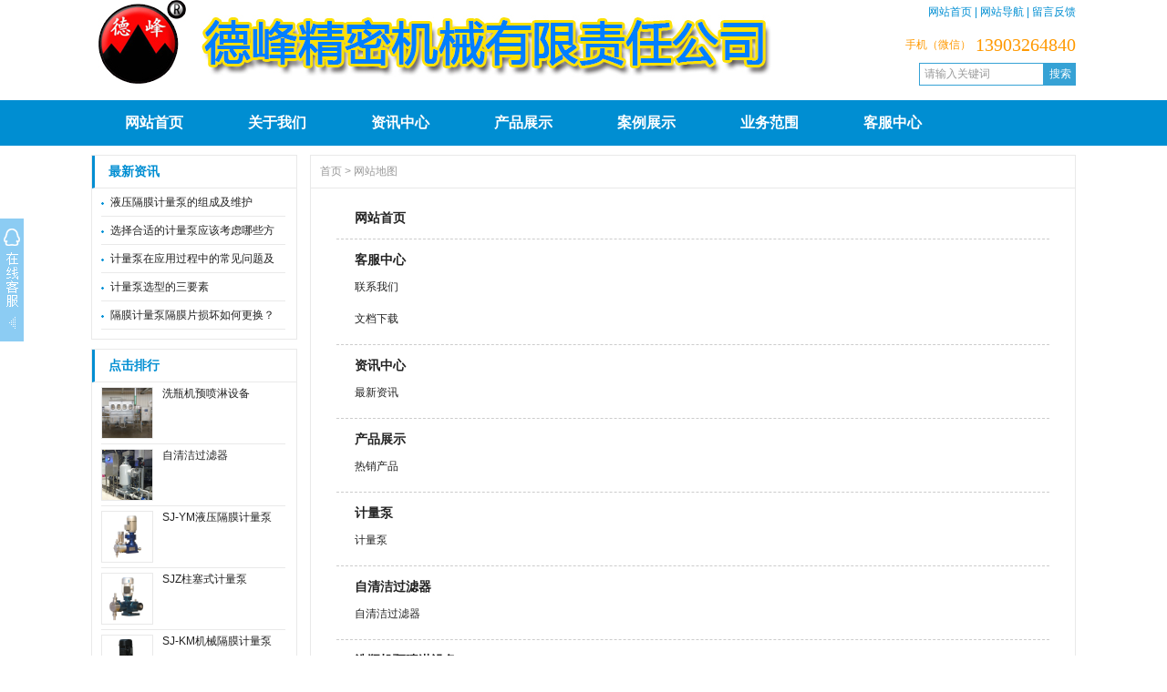

--- FILE ---
content_type: text/html
request_url: http://dfjmjx.com.cn/sitemap/
body_size: 4649
content:
<!DOCTYPE html PUBLIC "-//W3C//DTD XHTML 1.0 Transitional//EN" "http://www.w3.org/TR/xhtml1/DTD/xhtml1-transitional.dtd">
<html xmlns="http://www.w3.org/1999/xhtml">
<head>
<meta http-equiv="X-UA-Compatible" content="IE=edge" />
<meta http-equiv="Content-Type" content="text/html;charset=utf-8" />
<meta http-equiv="content-language" content="zh-cn" />
<meta http-equiv="Cache-Control" content="no-transform" />
<meta http-equiv="Cache-Control" content="no-siteapp" />
<title>网站地图_德峰精密机械有限责任公司</title>
<meta name="keywords" content="网站地图" />
<meta name="description" content="网站地图" />
<script type="text/javascript">
var juhaoyong_mp_site_jump_url="../m/sitemap/";
</script>
<script type="text/javascript" src="../js/mp.js"></script>
<link rel="stylesheet" type="text/css" href="../css/juhaoyongfgstyle/common.css" />
<link rel="stylesheet" type="text/css" href="../css/juhaoyongfgstyle/inside_page_css.css" />
<script type="text/javascript" src="../css/juhaoyongfgstyle/functions.js"></script>
<script type="text/javascript" src="../js/jquery.min.js"></script>
</head>

<body>
<!------------------head start------------------>
<div id="head">
<!--top start -->
<div class="top">
<div class='logodivarea'>		<div class='logo'><a href='../' title='德峰精密机械有限责任公司'><img src='../css/juhaoyongfgstyle/logo.jpg' alt='德峰精密机械有限责任公司'></a></div></div><div class='headerwrap'>		<div class='toptopnav'><a href='../index.html'>网站首页</a> | <a href='../sitemap'>网站导航</a> | <a href='../guestmessage'>留言反馈</a></div>		<div class='telephone'><div class='telephone_num'>13903264840</div><div class='telephone_title'>手机（微信）</div></div>		<div class='juhaoyongTopSearchClass'>			<form method='get' action='../search/index.asp'>			<span class='SearchBar'>			<input type='text' name='q' id='search-text' size='15' onBlur="if(this.value=='') this.value='请输入关键词';" onfocus="if(this.value=='请输入关键词') this.value='';" value='请输入关键词' /><input type='submit' id='search-submit' value='搜索' />			</span>			</form>		</div></div>
</div>
<!--top end-->
<!--jhy_navigation start-->
<div id="NavLink">
<div class='NavBG'><ul id='sddm'><li><a href='../index.html'>网站首页</a></li><li><a href='../about'>关于我们</a></li><li id='aaabbb3' onmouseover=juhaoyongNavBgaColor('aaabbb3') onmouseout=style.background=''><a href='../news' onmouseover=mopen('m3') onmouseout='mclosetime()'>资讯中心</a><div id='m3' onmouseover='mcancelclosetime()' onmouseout='mclosetime()'><a class='juhaoyong_second_menu_class' href='../news/company'>最新资讯</a></div></li><li id='aaabbb4' onmouseover=juhaoyongNavBgaColor('aaabbb4') onmouseout=style.background=''><a href='../product.html' onmouseover=mopen('m4') onmouseout='mclosetime()'>产品展示</a><div id='m4' onmouseover='mcancelclosetime()' onmouseout='mclosetime()'><a class='juhaoyong_second_menu_class' href='../p1'>热销产品</a><a href='../p2'>计量泵</a><a href='../p3'>自清洁过滤器</a><a href='../p4'>洗瓶机预喷淋设备</a></div></li><li id='aaabbb5' onmouseover=juhaoyongNavBgaColor('aaabbb5') onmouseout=style.background=''><a href='../case' onmouseover=mopen('m5') onmouseout='mclosetime()'>案例展示</a><div id='m5' onmouseover='mcancelclosetime()' onmouseout='mclosetime()'><a class='juhaoyong_second_menu_class' href='../case/case1'>使用现场</a></div></li><li id='aaabbb6' onmouseover=juhaoyongNavBgaColor('aaabbb6') onmouseout=style.background=''><a href='../business' onmouseover=mopen('m6') onmouseout='mclosetime()'>业务范围</a><div id='m6' onmouseover='mcancelclosetime()' onmouseout='mclosetime()'><a class='juhaoyong_second_menu_class' href='http://www.dfjmjx.com.cn/business/content/287361103925.html' target=_blank>服务内容</a></div></li><li id='aaabbb7' onmouseover=juhaoyongNavBgaColor('aaabbb7') onmouseout=style.background=''><a href='../service' onmouseover=mopen('m7') onmouseout='mclosetime()'>客服中心</a><div id='m7' onmouseover='mcancelclosetime()' onmouseout='mclosetime()'><a class='juhaoyong_second_menu_class' href='../service/contactus.html'>联系我们</a><a href='../guestmessage'>在线留言</a></div></li></ul></div>
</div>
<!--jhy_navigation end-->
</div>
<!------------------head end------------------>

<!--juhaoyong_inside_banner start-->

<!--juhaoyong_inside_banner end-->

<div class="hblanksize clearfix"></div>

<!--outwrap start-->
<div id="outwrap">

<!--colwarp start -->
<div class="colwarp">

<!------------------left start------------------>
<div class="left">



<div class='ltree'><div class='topic'>最新资讯</div><div class='list'><ul><li><div class='phzxtitleicon'></div><a href='../news/company/231095143621.html' target='_blank' title='液压隔膜计量泵的组成及维护'>液压隔膜计量泵的组成及维护</a><div class='clearfix'></div></li><li><div class='phzxtitleicon'></div><a href='../news/company/56340914842.html' target='_blank' title='选择合适的计量泵应该考虑哪些方面？'>选择合适的计量泵应该考虑哪些方</a><div class='clearfix'></div></li><li><div class='phzxtitleicon'></div><a href='../news/company/8714901429.html' target='_blank' title='计量泵在应用过程中的常见问题及处理方法'>计量泵在应用过程中的常见问题及</a><div class='clearfix'></div></li><li><div class='phzxtitleicon'></div><a href='../news/company/791548112815.html' target='_blank' title='计量泵选型的三要素'>计量泵选型的三要素</a><div class='clearfix'></div></li><li><div class='phzxtitleicon'></div><a href='../news/company/802475111727.html' target='_blank' title='隔膜计量泵隔膜片损坏如何更换？'>隔膜计量泵隔膜片损坏如何更换？</a><div class='clearfix'></div></li></ul></div></div><div class='hblanksize clearfix'></div>

<div class='ltree'><div class='topic'>点击排行</div><div class='list'><ul><li><a href='../p4/product1/84320515540.html' title='洗瓶机预喷淋设备' target='_blank'><img src='../images/up_images/2020781565371912.jpg' alt='洗瓶机预喷淋设备'></a><div class='phzxtitle'><a href='../p4/product1/84320515540.html' title='洗瓶机预喷淋设备' target='_blank'>洗瓶机预喷淋设备</a></div><div class='clearfix'></div></li><li><a href='../p3/product1/971468165844.html' title='自清洁过滤器' target='_blank'><img src='../images/up_images/2020761771699343.jpg' alt='自清洁过滤器'></a><div class='phzxtitle'><a href='../p3/product1/971468165844.html' title='自清洁过滤器' target='_blank'>自清洁过滤器</a></div><div class='clearfix'></div></li><li><a href='../p2/product1/289567152613.html' title='SJ-YM液压隔膜计量泵' target='_blank'><img src='../images/up_images/20207616425697107.jpg' alt='SJ-YM液压隔膜计量泵'></a><div class='phzxtitle'><a href='../p2/product1/289567152613.html' title='SJ-YM液压隔膜计量泵' target='_blank'>SJ-YM液压隔膜计量泵</a></div><div class='clearfix'></div></li><li><a href='../p2/product1/365892141021.html' title='SJZ柱塞式计量泵' target='_blank'><img src='../images/up_images/20207616432049147.jpg' alt='SJZ柱塞式计量泵'></a><div class='phzxtitle'><a href='../p2/product1/365892141021.html' title='SJZ柱塞式计量泵' target='_blank'>SJZ柱塞式计量泵</a></div><div class='clearfix'></div></li><li><a href='../p2/product1/160923141053.html' title='SJ-KM机械隔膜计量泵' target='_blank'><img src='../images/up_images/201951514112015260.jpg' alt='SJ-KM机械隔膜计量泵'></a><div class='phzxtitle'><a href='../p2/product1/160923141053.html' title='SJ-KM机械隔膜计量泵' target='_blank'>SJ-KM机械隔膜计量泵</a></div><div class='clearfix'></div></li><li><a href='../p1/product1/490325112520.html' title='自清洁过滤器' target='_blank'><img src='../images/up_images/20195151126870333.jpg' alt='自清洁过滤器'></a><div class='phzxtitle'><a href='../p1/product1/490325112520.html' title='自清洁过滤器' target='_blank'>自清洁过滤器</a></div><div class='clearfix'></div></li></ul></div></div><div class='hblanksize clearfix'></div>



</div>
<!------------------left end------------------>
<!--right start-->
<div class="right">
<div class="Position"><span><a href="../">首页</a> > <a href='../sitemap'>网站地图</a></span></div>
<div class="hblanksize clearfix"></div>
<!--main start-->
<div class="main">

<!--content start-->
<!--SiteMap start--><div class='SiteMap'><ul><li><a href='../index.html'>网站首页</a></li><li><A href='../service'>客服中心</A><ul><li><a href='../service/contactus.html' >联系我们</a></li> <li><a href='../service/wendang.html' >文档下载</a></li> </ul></li> <li><A href='../news'>资讯中心</A><ul><li><a href='../news/company' >最新资讯</a></li> </ul></li> <li><A href='../p1'>产品展示</A><ul><li><a href='../p1/product1' >热销产品</a></li> </ul></li> <li><A href='../p2'>计量泵</A><ul><li><a href='../p2/product1' >计量泵</a></li> </ul></li> <li><A href='../p3'>自清洁过滤器</A><ul><li><a href='../p3/product1' >自清洁过滤器</a></li> </ul></li> <li><A href='../p4'>洗瓶机预喷淋设备</A><ul><li><a href='../p4/product1' >洗瓶机预喷淋设备</a></li> </ul></li> <li><A href='../case'>案例展示</A><ul><li><a href='../case/case1' >使用现场</a></li> <li><a href='../case/case2' >公益广告</a></li> </ul></li> <li><A href='../about'>关于我们</A></li> <li><A href='../business'>业务范围</A><ul><li><a href='../business/content' >服务内容</a></li> </ul></li> </ul></div><!--SiteMap end-->
<!--content end-->

</div>
<!--main end-->
</div>
<!--right end-->
</div>
<!--colwarp end-->
</div>
<!--outwrap end-->

<div class="hblanksize clearfix"></div>
<!--footer start-->
<div id="footer">
<div class="colwarp">
<div class='BottomNav'><a href='../index.html'>首页</a> | <a href='../about'>关于我们</a> | <a href='../rencai'>人才招聘</a> | <a href='../sitemap'>网站地图</a> | <a href='../service/contactus.html'>联系我们</a> | <a href='../guestmessage'>留言反馈</a> | <a href='../rss/rss.xml' target=_blank>订阅RSS</a> | <a href='../sitemap.xml' target=_blank>XML地图</a></div><div class='hblanksize'></div>
德峰精密机械有限责任公司

公司地址：河北省廊坊市大厂回族自治县                   联系电话：0316-8837980 
QQ：380568809  微信：13903264840
<br />ICP备案编号：<a target="_blank" href="http://beian.miit.gov.cn/"> 冀ICP备20012720号-1</a>
</div>
</div>
<!--footer end -->

<!--kefu start-->
<DIV id=juhaoyong_xuanfukefu><DIV id=juhaoyong_xuanfukefuBut><table class=juhaoyong_xuanfukefuBut_table border=0 cellspacing=0 cellpadding=0><tr><td> </td></tr></table></DIV><DIV id=juhaoyong_xuanfukefuContent><table width=143 border=0 cellspacing=0 cellpadding=0><tr><td class=juhaoyong_xuanfukefuContent01 valign=top> </td></tr><tr><td class=juhaoyong_xuanfukefuContent02 align=center>	<table border=0 cellspacing=0 cellpadding=0 align=center>    <tr><td class=jhykefu_box1>售前QQ客服</td></tr>    <tr><td class=jhykefu_box2><a target="_blank" href="http://wpa.qq.com/msgrd?v=3&uin=897210436&site=qq&menu=yes"><img border="0" src="http://wpa.qq.com/pa?p=2:897210436:51" alt="点击这里给我发消息" title="点击这里给我发消息"/></a></td></tr>    <tr><td class=jhykefu_box1>售后QQ客服</td></tr>    <tr><td class=jhykefu_box2><a target="_blank" href="http://wpa.qq.com/msgrd?v=3&uin=897210436&site=qq&menu=yes"><img border="0" src="http://wpa.qq.com/pa?p=2:897210436:51" alt="点击这里给我发消息" title="点击这里给我发消息"/></a></td></tr>    <tr><td class=jhykefu_box1>售前旺旺客服</td></tr>    <tr><td class=jhykefu_box2><a target="_blank" href="http://amos.alicdn.com/getcid.aw?v=2&uid=%E5%BE%B7%E5%B3%B0%E7%B2%BE%E5%AF%86%E5%88%B6%E9%80%A0%E6%9C%89%E9%99%90%E5%85%AC%E5%8F%B8&site=cntaobao&s=1&groupid=0&charset=utf-8"><img border="0" src="http://amos.alicdn.com/online.aw?v=2&uid=%E5%BE%B7%E5%B3%B0%E7%B2%BE%E5%AF%86%E5%88%B6%E9%80%A0%E6%9C%89%E9%99%90%E5%85%AC%E5%8F%B8&site=cntaobao&s=1&charset=utf-8" alt="点击这里" title="点击这里" /></a></td></tr>    <tr><td class=jhykefu_box1>售后旺旺客服</td></tr>    <tr><td class=jhykefu_box2><a target="_blank" href="http://www.taobao.com/webww/ww.php?ver=3&touid=%E6%917%A%918%A&siteid=cntaobao&status=1&charset=utf-8"><img border="0" src="http://amos.alicdn.com/online.aw?v=2&uid=%E6%917%A%918%A&site=cntaobao&s=1&charset=utf-8" alt="点这里给我发消息" /></a></td></tr>    <tr><td class=jhykefu_box1>手机网站二维码</td></tr>    <tr><td class=jhykefu_box2><img src='../css/juhaoyongfgstyle/2016492226392669.png' width='115' boder='0'></td></tr>	</table></td></tr>	<tr><td class=juhaoyong_xuanfukefuContent03></td></tr></table></DIV></DIV>
<script type="text/javascript" src="../js/juhaoyong_kefu.js"></script>
<!--kefu end-->

<script type="text/javascript">
window.onerror=function(){return true;}
</script>

</body>
</html>

--- FILE ---
content_type: text/css
request_url: http://dfjmjx.com.cn/css/juhaoyongfgstyle/common.css
body_size: 2692
content:
@charset "utf-8";
/* initializ start */
body, div, form, input, textarea, p, img, dl, dt, dd, ul, ol, li, h3, pre {
	padding:0px;
	margin:0px;
	word-wrap:break-word;
	word-break:break-all;
}

li{list-style-type:none;}
img{border:0;}

a{color:#222222;text-decoration:none;}
a:hover {color:#36a2d5;}

.wblanksize{
	width:10px;
	height:1px;
	float:left;}
.wblanksize2{
	width:14px;
	height:1px;
	float:left;}	
.hblanksize{
	height:10px;
	width:1px;
	overflow:hidden;}

.hblanksize2{
	height:14px;
	width:1px;
	overflow:hidden;}

p{line-height:180%;}

body{
	font-family:新宋体,Arial, Helvetica, sans-serif;
	width:100%;
	min-width:1080px;
	cursor:default;
}
input,textarea{
	font-family:新宋体,Arial, Helvetica, sans-serif;
}
/* initializ end */

#head{
	width:100%;
	min-width:1080px;
	background:url(head_bg.gif) repeat-x left 0px;
}

#head .top{
	margin:auto;
	width:1080px;
	height:110px;
	font-size:12px;
	}

#head .top .logodivarea{
	float:left;
	width:800px;
	height:110px;}
#head .top .headerwrap{
	float:left;
	width:280px;
	height:110px;}
	
#head .top .headerwrap .toptopnav{
	height:20px;
	line-height:26px;
	text-align:right;
	padding-bottom:19px;
	color:#008ed2;}
#head .top .headerwrap .toptopnav a{
	color:#008ed2;}	

#head .top .headerwrap .telephone{
	height:20px;
	line-height:20px;}
	
#head .top .headerwrap .telephone .telephone_title{
	float:right;
	color:#ff9900;
	}	
#head .top .headerwrap .telephone .telephone_num{
	float:right;
	font-family:Tahoma;
	font-size:20px;
	color:#ff9900;
	padding-left:5px;}
	
#head .top .headerwrap .juhaoyongTopSearchClass{
	text-align:right;
	height:20px;
	line-height:20px;
	padding-top:10px;} 

/* navs*/
#head #NavLink{
	width:100%;
	min-width:1080px;
	height:50px;
	margin:auto;
	}
#head #NavLink .NavBG{
	height:50px;
	width:100%;
	min-width:1080px;
	background:url(nav_bg1.gif) bottom repeat-x;
	position:absolute;
	z-index:100;}	
		
#head #NavLink #sddm{
	width:1080px;
	margin:auto;
	z-index:30}

#head #NavLink #sddm li{
	float: left;
	font-weight:bold;
	font-size:16px;}
#head #NavLink #sddm .CurrentLi a{
	background:none;}	
#head #NavLink #sddm li a{
	display: block;
	width: 129px;
	color:#ffffff;
	text-align: center;
	padding-left:4px;
	padding-right:2px;
	padding-top:11px;
	padding-bottom:12px;
	height:27px;
	line-height:27px;
	}
#head #NavLink #sddm li a:hover{
	text-decoration:none;
	background:#36a2d5;
}

#head #NavLink #sddm div{
	position: absolute;
	visibility: hidden;
	padding:0px 0px;}

#head #NavLink #sddm div a{
	position: relative;
	padding-top:6px;
	padding-bottom:4px;
	padding-left:4px;
	padding-right:2px;
	text-align: center;
	background:#36a2d5;
	color:#ffffff;
	font-size:13px;
	font-weight:normal;
	text-decoration:none;
	line-height:30px;
	height:30px;
	border-top:1px solid #4eb5e6;}
#head #NavLink #sddm div .juhaoyong_second_menu_class{
		border-top:none;}

#head #NavLink #sddm div a:hover{
	background:#4eb5e6;}
	
#outwrap{
	width:1080px;
	margin:auto;
	}

/*footer*/
#footer{
	width:100%;
	min-width:1080px;
	height:100%;
	padding-bottom:20px;
	font-size:12px;
	color:#999999;
	}
#footer a{
	color:#999999;}										
#footer .colwarp{
	margin:auto;
	width:100%;
	min-width:1080px;
	line-height:23px;
	text-align:center;}

#footer .colwarp .BottomNav{
	width:100%;
	min-width:1080px;
	margin:auto;
	height:36px;
	line-height:36px;
	color:#ffffff;
	background:url(jhyBottomNav.gif) top repeat-x;
}

#footer .colwarp .BottomNav a{
	color:#ffffff;
	padding:0px 10px;}


.t_page{
	padding:10px;
	text-align:center;
	font-size:12px;
	line-height:25px;
	color:#999999;}
.t_page a{
	padding:2px 5px;
	border:1px solid #e9e9e9;
	color:#36a2d5;
	margin:0px 3px;}
.t_page a:hover {color:#36a2d5;}
.t_page .highlight{color:#ff0000;}

/* SearchBar */
.SearchBar {
	padding-top:10px;
	vertical-align:middle;
}

.SearchBar #search-text {
	width: 125px;
	padding:0px 5px;
	border: 1px solid #36a2d5;
	margin:0px;
	background-color:#ffffff;
	color:#999999;
	height:23px;
	line-height:23px;
	font-size:12px;
	vertical-align:middle;
}

.SearchBar #search-submit {
	border:none;
	background:#36a2d5;
	font-size:12px;
	color:#ffffff;
	width:35px;
	height:25px;
	margin:0px;	
	cursor:pointer;
	padding-left:3px;
	padding-right:3px;
	line-height:25px;
	vertical-align:middle;
}

/* 搜索结果列表开始 */
#search_content .highlight{color:#ff0000;	font-size:14px;}
#search_content .remind{color:#999999;}
#search_content .date{ font-weight:normal;color:#999999;}
#search_content .searchtip{
	line-height:25px;
	font-size:14px;
	font-weight:bold;
	border-bottom:#999999 1px solid;
	padding-top:10px;}
#search_content .result_list{padding:10px 0px;width:100%;}
#search_content .result_list dl{ padding:0px; margin:0px;}
#search_content .result_list dt{
	font-size:14px;
	font-weight:bold;
	padding:20px 10px 0px 0px;
	line-height:25px;}
#search_content .result_list dd{
	padding-right:10px;
	margin:0px;
	line-height:20px;}
/* 搜索结果列表结束 */

/*提交订单页面样式开始*/
#popupMask {
	display:none;
	position:absolute;
	top:0;
	left:0;
	width:100%;
	height:100%;
	z-index:1000;
	background-color:#222222;
	-moz-opacity: 0.7;
	opacity:0.70;
	filter: alpha(opacity=70);
}
#popupContainer {
	position: absolute;
	z-index: 10000;
	top: 0px;
	left: 0px;
	display:none;
	padding: 0px;
	}
#popupnei {
	border: 5px solid #008ed2;
	background-color:#ffffff;
	}
#popupFrame {
	margin: 0px;
	width: 100%;
	height: 100%;
	position: relative;
	z-index: 9;
}
#popupTitleBar {
	padding: 5px;
}
#popupTitle {
	float:left;
}
#popupControls {
	float: right;
	cursor: pointer;
	cursor: hand;
}
#popupControls a span {
	display: block;
	height: 15px;
	width: 15px;
	background: url(close.gif) no-repeat;
}
/*提交订单页面样式结束*/

/* clearfix */
.clearfix {clear:both;}
.clearfix:after{
	display:block;
	visibility:hidden;
	height:0;
	clear:both;
}

/*友情链接css*/
#JuhaoyongLinks {
	margin:auto;
	margin-bottom:10px;
	width:1061px;
	padding:10px 5px 9px 12px;
	line-height:25px;
	font-size:12px;
	border:1px solid #e9e9e9;
	text-align:left}

#JuhaoyongLinks span{
	font-weight:normal;}

#JuhaoyongLinks a{
	padding:0px 7px;}
	
/*---------------------------------------------在线客服css开始----------------------------------------------*/
#juhaoyong_xuanfukefu {
	POSITION: absolute;
	left:0px;
	TOP: 175px;
	FONT-SIZE: 12px;
	z-index:10000;
}
#juhaoyong_xuanfukefuBut {
	POSITION: relative;
	left:0px;
	TOP: 65px;
	display:block;
}
.juhaoyong_xuanfukefuBut_table {
	cursor:pointer;
	width:26px;
	height:135px;
	background: url(Kf_bg_but.gif) no-repeat;
}
#juhaoyong_xuanfukefuContent {
	POSITION: absolute;
	left:0px;
	width:143px;
	display:none;
}
.juhaoyong_xuanfukefuContent01 {
	height:32px;
	text-align:right;
	background: url(Kf_bg1.gif) no-repeat;
}
.juhaoyong_xuanfukefuContent02 {
	background: url(Kf_bg2.gif) no-repeat;
}
.juhaoyong_xuanfukefuContent03 {
	height:51px;
	background: url(Kf_bg3.gif) no-repeat;
}
.jhykefu_box1 {	PADDING-BOTTOM: 0px; PADDING-TOP: 5px; MARGIN: 0px 3px; HEIGHT: 18px; text-align:center;}
.jhykefu_box2 {	PADDING-BOTTOM: 3px; PADDING-TOP: 0px; MARGIN: 0px 3px; HEIGHT: 22px; text-align:center;}
/*---------------------------------------------在线客服css结束----------------------------------------------*/

--- FILE ---
content_type: text/css
request_url: http://dfjmjx.com.cn/css/juhaoyongfgstyle/inside_page_css.css
body_size: 3010
content:
@charset "utf-8";
.insidebanner{
	margin:auto;
	text-align:center;
	overflow: hidden;}
#outwrap .colwarp{
	width:1080px;
	margin:auto;}
#outwrap .colwarp .left{
	width:226px;
	float:left;}
#outwrap .colwarp .right{
	width:838px;
	float:right;
	border:1px solid #e9e9e9;
	padding-bottom:10px;}
#outwrap .colwarp .left .ltree{
	width:224px;
	font-size:12px;
	border:1px solid #e9e9e9;
	}

#outwrap .colwarp .left .ltree .topic{
	font-size:14px;
	font-family:新宋体;
	margin:0px 0px 0px 0px;
	line-height:35px;
	padding-left:15px;
	color:#008ed2;
	font-weight:bold;
	border-left:3px solid #008ed2;
	border-bottom:1px solid #e9e9e9;}

#outwrap .colwarp .left .ltree .topicCurrent{
	border-left:3px solid #ff9900;
	}
	
#outwrap .colwarp .left .ltree .topic a{
	color:#008ed2;}
	
#outwrap .colwarp .left .ltree .articleDirTree{
	width:224px;
	}
	
#outwrap .colwarp .left .ltree .articleDirTree ul {
	padding:0px 0px;}
#outwrap .colwarp .left .ltree .articleDirTree ul li{
	cursor:pointer;
	height:30px;

}
#outwrap .colwarp .left .ltree .articleDirTree .current a{
	background:#36a2d5;
	color:#ffffff;
	border-bottom:1px solid #ffffff;
	}	
#outwrap .colwarp .left .ltree .articleDirTree ul li a{
	display:block;
	height:30px;
	line-height:30px;
	padding-left:30px;
	border-bottom:1px solid #e9e9e9;
	background:url(link_bg2.gif) no-repeat 12px 10px;}	
#outwrap .colwarp .left .ltree .articleDirTree ul li a:hover{
	background:#4eb5e6;
	border-bottom:1px solid #ffffff;
	color:#ffffff;
	text-decoration:none;}

#outwrap .colwarp .left .ltree .list{
	width:222px;
	padding-bottom:10px;
	}
	
#outwrap .colwarp .left .ltree .list ul{padding:0px 10px;}
#outwrap .colwarp .left .ltree .list ul li{line-height:30px;border-bottom:1px solid #e9e9e9;}
#outwrap .colwarp .left .ltree .list ul li img{ float:left; BORDER:#e9e9e9 1px solid; DISPLAY: block; width:55px;height:55px; margin-top:5px; margin-bottom:5px; margin-right:10px;}
#outwrap .colwarp .left .ltree .list ul li .phzxtitle{ line-height:20px; height:39px; padding-top:2px; }
#outwrap .colwarp .left .ltree .list ul li .phzxprice{ font-family:Arial, Helvetica, sans-serif; font-size:14px; color:#ff0000;height:25px;}
#outwrap .colwarp .left .ltree .list ul li .phzxprice span{ color:#ff0000; padding-right:0px;}
#outwrap .colwarp .left .ltree .list ul li .phzxtitleicon{ float:left;background:url(title_icon1.gif) no-repeat 0px 13px;width:10px; height:20px;}

#outwrap .colwarp .left .ltree .txt{
	width:202px;
	border-bottom:1px solid #e9e9e9;
	padding:10px;}

#outwrap .colwarp .left .ltree .SearchBar{
	width:195px;
	padding:10px;
	padding-left:26px;}
	
#outwrap .colwarp .right  .Position{
	font-size:12px;
	height:35px;
	line-height:35px;
	padding-left:10px;
	color:#999999;
	border-bottom:1px solid #e9e9e9;
	}
#outwrap .colwarp .right  .Position a{
	color:#999999;}
#outwrap .colwarp .right  .Position span{
	padding-left:0px;
	}


#outwrap .colwarp .right .main{
	padding:0px 18px 10px 18px;
	font-size:12px;}

/*content*/
#outwrap .colwarp .right .main .content .title h3{
	text-align:center;
	font-size:20px;
	font-weight:bold;
	font-family:新宋体;}
#outwrap .colwarp .right .main .content .infos{
	font-size:12px;
	line-height:40px;
	color:#999999;
	text-align:center;}
#outwrap .colwarp .right .main .content .maincontent{
	font-size:12px;
	line-height:200%;}
#outwrap .colwarp .right .main .content .maincontent p{
	padding:5px 0px;}

#outwrap .colwarp .right .main .content .download{
	font-size:18px;
	margin:10px 0px;
	padding-left:5px;
	border:1px solid #e9e9e9;
	line-height:40px;}
#outwrap .colwarp .right .main .content .download img{ vertical-align:middle; margin-bottom:4px;}
#outwrap .colwarp .right .main .content .download a{color:#008ed2;}
#outwrap .colwarp .right .main .content .download a:hover{color:#36a2d5;}

#outwrap .colwarp .right .main .content .prenext{margin-top:10px;}
#outwrap .colwarp .right .main .content .prenext ul li{line-height:30px;color:#008ed2;}		
#outwrap .colwarp .right .main .content .prenext ul li span{color:#999999;}

/*article list start*/
#outwrap .colwarp .right .main .atclst ul li{
	line-height:35px;
	padding:11px 0px 20px 0px;
	word-wrap:break-word;
	word-break:break-all;
	border-bottom:1px solid #e9e9e9;}
#outwrap .colwarp .right .main .atclst ul li .articleAline .image{float:left; margin:auto; padding-top:9px;}
#outwrap .colwarp .right .main .atclst ul li .articleAline .image img{ margin:auto; width:235px; height:auto; border:none;}
#outwrap .colwarp .right .main .atclst ul li .articleAline .listcon .title{
	font-family:"Microsoft YaHei","新宋体", Arial, Helvetica, sans-serif;
	font-size:18px;
	color:#222222;}
#outwrap .colwarp .right .main .atclst ul li .articleAline .listcon .title2{
	font-family:"Microsoft YaHei","新宋体", Arial, Helvetica, sans-serif;
	font-size:18px;
	color:#222222;
	padding-left:255px;}
#outwrap .colwarp .right .main .atclst ul li .articleAline .listcon .title p,
#outwrap .colwarp .right .main .atclst ul li .articleAline .listcon .title2 p{
	border-top: 1px dashed #dddddd;
	color:#555555;
	font-size:14px;
	margin-top:10px;
	padding-top:10px;
	word-wrap:break-word;
	word-break:break-all;
	}
#outwrap .colwarp .right .main .atclst ul li .articleAline .listcon .time{
	font-size:12px;
	font-family:Arial, Helvetica, sans-serif;
	color:#999999;
	height:19px;
	line-height:19px;
	text-align:right;}
/*article list end*/

#outwrap .colwarp .right .main .content .ProInfo .image{
	float:left;}	
	
#outwrap .colwarp .right .main .content .ProInfo .column{
	position:relative;
	float:right;
	width:420px;
	height:368px;}
	
#outwrap .colwarp .right .main .content .ProInfo .image img{
	width:360px;
	height:360px;}
#outwrap .colwarp .right .main .content .ProInfo .image a{
	display:block;
	border:2px solid #ffffff;}
#outwrap .colwarp .right .main .content .ProInfo .image a:hover{
	border:2px solid #36a2d5;}
#outwrap .colwarp .right .main .content .ProInfo .column .title{
	padding:0px 0px;}
#outwrap .colwarp .right .main .content .ProInfo .column .title h3{
	text-align:left;
	font-size:14px;
	line-height:25px;
	font-weight:bold;}
	
#outwrap .colwarp .right .main .content .ProInfo .column .infos{
	text-align:left;}

#outwrap .colwarp .right .main .content .ProInfo .column .pro_jianjie{
	line-height:20px;
	vertical-align:middle;}
	
#outwrap .colwarp .right .main .content .ProInfo .column .pro_shichangjia{
	position:absolute;
	line-height:25px;
	vertical-align:middle;
	font-family:Arial, Helvetica, sans-serif;
	bottom:70px;}
#outwrap .colwarp .right .main .content .ProInfo .column .pro_shichangjia .jiage1{
	color:#999999;}
#outwrap .colwarp .right .main .content .ProInfo .column .pro_shichangjia .jiage2{
	color:#999999;
	text-decoration:line-through;}
#outwrap .colwarp .right .main .content .ProInfo .column .pro_youhuijia{
	position:absolute;
	line-height:25px;
	vertical-align:middle;
	font-family:Arial, Helvetica, sans-serif;
	bottom:50px;}
#outwrap .colwarp .right .main .content .ProInfo .column .pro_youhuijia  .jiage1{
	color:#999999;
	font-weight:normal;}
#outwrap .colwarp .right .main .content .ProInfo .column .pro_youhuijia  .jiage2{
	color:#ff0000;
	font-size:14px;
	font-weight:bold;}

#outwrap .colwarp .right .main .content .ProInfo .column .pro_goumai{
	position:absolute;
	width:385px;
	bottom:0px;
	}
#outwrap .colwarp .right .main .content .ProInfo .column .pro_goumai .pro_tijiaodingdan{
	float:left;
	width:175px;
	height:43px;
	padding-right:25px;}
#outwrap .colwarp .right .main .content .ProInfo .column .pro_goumai .pro_qutaobaopai{
	float:left;
	width:175px;
	height:43px;}

#outwrap .colwarp .right .main  .IntroTitle{
	font-size:16px;
	line-height:25px;
	border-bottom:1px solid #e9e9e9;
	margin:10px 0px;
	padding-left:10px;
	color:#36a2d5;
	font-weight:bold;}

#outwrap .colwarp .right .main .content .prolst {margin:auto; width:798px; padding-right:1px;}
#outwrap .colwarp .right .main .content .prolst .pro {FLOAT:left; WIDTH:266px;font-size:12px;padding-top:12px; padding-bottom:20px;}
#outwrap .colwarp .right .main .content .prolst .pro .image { margin:auto;width:256px;}
#outwrap .colwarp .right .main .content .prolst .pro .image img {BORDER:#e9e9e9 1px solid; DISPLAY: block; BACKGROUND:#ffffff; MARGIN: 0px auto; width:256px;height:256px;}
#outwrap .colwarp .right .main .content .prolst .pro .name {margin:auto;width:256px; line-height:19px; text-align:left; padding-top:5px; padding-left:3px; word-wrap:break-word;}
#outwrap .colwarp .right .main .content .prolst .pro .name a {font-size:12px;}
#outwrap .colwarp .right .main .content .prolst .pro .price { margin:auto;width:256px; line-height:20px; text-align:left; font-size:14px;color:#ff0000; font-family:Arial, Helvetica, sans-serif; font-weight:bold;}
#outwrap .colwarp .right .main .content .prolst .pro A:hover img {BORDER:#36a2d5 1px solid;}


/* sitemap */
#outwrap .colwarp .right .main .SiteMap{
	padding:0px 10px;}
		
#outwrap .colwarp .right .main .SiteMap ul li{
	font-weight:bold;
	line-height:25px;
	padding:10px 20px;
	border-bottom:1px dashed #cccccc;
	font-size:14px;}

#outwrap .colwarp .right .main .SiteMap ul li ul li{
	font-weight:normal;
	border-bottom:none;
	font-size:12px;
	background:none;
	padding:5px 0px;}

/* 留言列表开始 */
.guestbooklist{
	margin:auto;
	width:95%;}
.guestbooklist .gblpackage .head{
	width:90px;
	float:left;}
.guestbooklist .gblpackage .head .img{
	padding:0px  20px;}
.guestbooklist .gblpackage .head .name{
	text-align:center;
	font-size:12px;
	padding-top:7px;}		
.guestbooklist .gblpackage .body{
	float:left;
	padding-bottom:10px;}
.guestbooklist .gblpackage .body .time{
	color:#999999;
	padding:0px 0px 5px 0px;}	
.guestbooklist .gblpackage .body .content{
	line-height:25px;}
.guestbooklist .gblpackage .body .reply{
	padding-left:25px;}
.guestbooklist .gblpackage .body .reply .retitle{
	font-family:"Microsoft YaHei","新宋体", Arial, Helvetica, sans-serif;
	height:30px;
	line-height:30px;
	color:#008ed2;
	font-size:16px;
	font-weight:bold;}
.guestbooklist .gblpackage .body .reply .recontent{
	color:#008ed2;
	line-height:25px;
	padding-left:1px;}
.guestbooklist .gblpackage .body .reply .retime{
	color:#999999;
	line-height:25px;
	padding-left:1px;}
.guestbooklist .line{
	width:100%;
	margin:10px 0px;
	border-top:1px solid #e9e9e9;} 
/* 留言列表结束 */

/* 留言表单、订单表单开始 */
.orderbook{
	margin:auto;
	width:95%;
	padding-top:5px;}
.orderbook form{
	padding:0px;
	margin:0px;}
.orderbook .obbiaodan td{
	height:35px;
	vertical-align:middle;
	font-size:12px;
	color:#222222;}
.orderbook .obbiaodan .obtitle{
	font-size:16px;
	line-height:25px;
	border-bottom:1px solid #cccccc;
	color:#008ed2;
	font-weight:bold;}
.orderbook .obbiaodan .obtitle2{
	height:10px;}
.orderbook .obbiaodan input{
	padding:0px;
	height:25px;
	line-height:25px;
	border:1px solid #cccccc;}
.orderbook .obbiaodan textarea{
	width:426px;
	height:81px;
	border:1px solid #cccccc;}
.orderbook .obbiaodan td .OrderName{
	font-weight:bold;
	color:#222222;
	font-size:16px;}
.orderbook .obbiaodan td .bitian{
	color:#ff0000;
	text-align:center;
	height:25px;}
.orderbook .obbiaodan .Cbutton{
	width:71px;
	height:25px;
	line-height:25px;
	background:#008ed2;
	border:none;
	color:#ffffff;
	font-size:14px;
	cursor:pointer;}
/* 留言表单、订单表单结束 */

--- FILE ---
content_type: application/javascript
request_url: http://dfjmjx.com.cn/css/juhaoyongfgstyle/functions.js
body_size: 1134
content:
function juhaoyongNavBgaColor(id)
{
	document.getElementById(id).style.background="#36a2d5"
}

// nav menu
var timeout	= 500;
var closetimer	= 0;
var ddmenuitem	= 0;

// open hidden layer
function mopen(id)
{	
	// cancel close timer
	mcancelclosetime();

	// close old layer
	if(ddmenuitem) ddmenuitem.style.visibility = 'hidden';

	// get new layer and show it
	ddmenuitem = document.getElementById(id);
	ddmenuitem.style.visibility = 'visible';

}
// close showed layer
function mclose()
{
	if(ddmenuitem) ddmenuitem.style.visibility = 'hidden';
}

// go close timer
function mclosetime()
{
	closetimer = window.setTimeout(mclose, timeout);
}

// cancel close timer
function mcancelclosetime()
{
	if(closetimer)
	{
		window.clearTimeout(closetimer);
		closetimer = null;
	}
}

// close layer when click-out
document.onclick = mclose; 

function comment_check() {
	if ( document.form1.content.value == '' ) {
	window.alert('请输入内容');
	document.form1.content.focus();
	return false;}
	
	if ( document.form1.name.value == '' ) {
	window.alert('请输入姓名');
	document.form1.name.focus();
	return false;}
	
	if(document.form1.shouji.value.search(/^([\d]*)([\d\s]*)$/)   ==   -1)  {   
	window.alert("手机请输入数字");   
	document.form1.shouji.focus();
	return false;}
	
	if ( document.form1.email.value.length> 0 &&!document.form1.email.value.indexOf('@')==-1|document.form1.email.value.indexOf('.')==-1 ) {
	window.alert('邮箱格式不正确，正确格式如:abc@juhaoyong.net');
	document.form1.email.focus();
	return false;}
	
	if(document.form1.qq.value.search(/^([\d]*)([\d\s]*)$/)   ==   -1) {   
	  window.alert("QQ请输入数字");   
	document.form1.qq.focus();
	return false;}
	
	if ( document.form1.verycode.value == '' ) {
	window.alert('请输入验证码');
	document.form1.verycode.focus();
	return false;}
	
return true;
}

function order_check() {
	if ( document.form1.ordercount.value == '' ) {
	window.alert('请输入订购数量');
	document.form1.ordercount.focus();
	return false;}
	
	if(document.form1.ordercount.value.search(/^([\d]*)([.]?)([\d]*)$/)   ==   -1) {   
	window.alert("订购数量只能是数值");   
	document.form1.ordercount.focus();
	return false;}
	
	if ( document.form1.name.value == '' ) {
	window.alert('请输入联系人');
	document.form1.name.focus();
	return false;}
	
	if ( document.form1.dizhi.value == '' ) {
	window.alert('请输入联系地址');
	document.form1.dizhi.focus();
	return false;}
	
	if ( document.form1.shouji.value == '' ) {
	window.alert('请输入手机');
	document.form1.shouji.focus();
	return false;}
	
	if(document.form1.shouji.value.search(/^([\d]*)([\d\s]*)$/)   ==   -1)  {   
	window.alert("手机请输入数字");   
	document.form1.shouji.focus();
	return false;}
	
	if ( document.form1.email.value.length> 0 &&!document.form1.email.value.indexOf('@')==-1|document.form1.email.value.indexOf('.')==-1 ) {
	window.alert('邮箱格式不正确，正确格式如:abc@juhaoyong.net');
	document.form1.email.focus();
	return false;}
	
	if(document.form1.qq.value.search(/^([\d]*)([\d\s]*)$/)   ==   -1)  {   
	window.alert("QQ请输入数字");   
	document.form1.qq.focus();
	return false;}
	
	if ( document.form1.verycode.value == '' ) {
	window.alert('请输入验证码');
	document.form1.verycode.focus();
	return false;}
	
return true;
}
